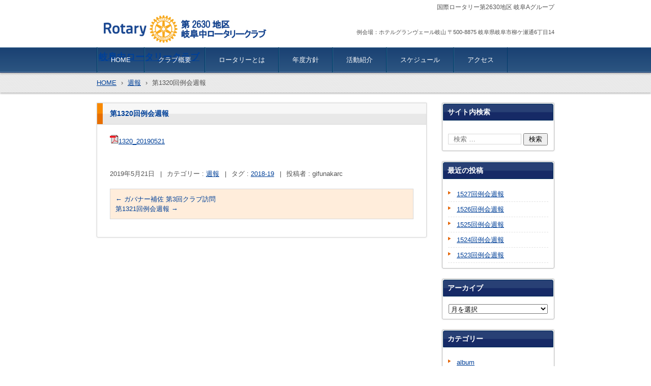

--- FILE ---
content_type: text/html; charset=UTF-8
request_url: https://gifunaka.com/wr/20190521
body_size: 43172
content:
<!DOCTYPE html>
<html lang="ja">
<head>
<meta charset="UTF-8" />
<meta name="viewport" content="width=device-width, initial-scale=1" />
<title>第1320回例会週報 | 岐阜中ロータリークラブ</title>
<link rel="stylesheet" href="https://gifunaka.com/wp-content/themes/hpb19T20180417160158/style.css" type="text/css" />
		<link rel="stylesheet" id="style-hpb18-css" href="https://gifunaka.com/wp-content/themes/hpb19T20180417160158/style-hpb.css" type="text/css" media="all" />
		<link rel="stylesheet" href="https://gifunaka.com/wp-content/themes/hpb19T20180417160158/hpb-carousel3.css" type="text/css" id="hpb-carousel" />
<!--[if lte IE 7]>
<link rel='stylesheet' href="https://gifunaka.com/wp-content/themes/hpb19T20180417160158/style-ie7.css" type='text/css' />
<![endif]-->
<link rel="profile" href="http://gmpg.org/xfn/11" />
<link rel="pingback" href="https://gifunaka.com/xmlrpc.php" />
<link rel=”SHORTCUT ICON” href=”http://gifunaka.com/favicon.ico” />
<!--[if lt IE 9]>
<script src="https://gifunaka.com/wp-content/themes/hpb19T20180417160158/js/html5.js" type="text/javascript"></script>
<![endif]-->

<meta name='robots' content='max-image-preview:large' />
	<style>img:is([sizes="auto" i], [sizes^="auto," i]) { contain-intrinsic-size: 3000px 1500px }</style>
	<link rel="alternate" type="application/rss+xml" title="岐阜中ロータリークラブ &raquo; フィード" href="https://gifunaka.com/feed" />
<link rel="alternate" type="application/rss+xml" title="岐阜中ロータリークラブ &raquo; コメントフィード" href="https://gifunaka.com/comments/feed" />
<script type="text/javascript">
/* <![CDATA[ */
window._wpemojiSettings = {"baseUrl":"https:\/\/s.w.org\/images\/core\/emoji\/16.0.1\/72x72\/","ext":".png","svgUrl":"https:\/\/s.w.org\/images\/core\/emoji\/16.0.1\/svg\/","svgExt":".svg","source":{"concatemoji":"https:\/\/gifunaka.com\/wp-includes\/js\/wp-emoji-release.min.js?ver=6.8.3"}};
/*! This file is auto-generated */
!function(s,n){var o,i,e;function c(e){try{var t={supportTests:e,timestamp:(new Date).valueOf()};sessionStorage.setItem(o,JSON.stringify(t))}catch(e){}}function p(e,t,n){e.clearRect(0,0,e.canvas.width,e.canvas.height),e.fillText(t,0,0);var t=new Uint32Array(e.getImageData(0,0,e.canvas.width,e.canvas.height).data),a=(e.clearRect(0,0,e.canvas.width,e.canvas.height),e.fillText(n,0,0),new Uint32Array(e.getImageData(0,0,e.canvas.width,e.canvas.height).data));return t.every(function(e,t){return e===a[t]})}function u(e,t){e.clearRect(0,0,e.canvas.width,e.canvas.height),e.fillText(t,0,0);for(var n=e.getImageData(16,16,1,1),a=0;a<n.data.length;a++)if(0!==n.data[a])return!1;return!0}function f(e,t,n,a){switch(t){case"flag":return n(e,"\ud83c\udff3\ufe0f\u200d\u26a7\ufe0f","\ud83c\udff3\ufe0f\u200b\u26a7\ufe0f")?!1:!n(e,"\ud83c\udde8\ud83c\uddf6","\ud83c\udde8\u200b\ud83c\uddf6")&&!n(e,"\ud83c\udff4\udb40\udc67\udb40\udc62\udb40\udc65\udb40\udc6e\udb40\udc67\udb40\udc7f","\ud83c\udff4\u200b\udb40\udc67\u200b\udb40\udc62\u200b\udb40\udc65\u200b\udb40\udc6e\u200b\udb40\udc67\u200b\udb40\udc7f");case"emoji":return!a(e,"\ud83e\udedf")}return!1}function g(e,t,n,a){var r="undefined"!=typeof WorkerGlobalScope&&self instanceof WorkerGlobalScope?new OffscreenCanvas(300,150):s.createElement("canvas"),o=r.getContext("2d",{willReadFrequently:!0}),i=(o.textBaseline="top",o.font="600 32px Arial",{});return e.forEach(function(e){i[e]=t(o,e,n,a)}),i}function t(e){var t=s.createElement("script");t.src=e,t.defer=!0,s.head.appendChild(t)}"undefined"!=typeof Promise&&(o="wpEmojiSettingsSupports",i=["flag","emoji"],n.supports={everything:!0,everythingExceptFlag:!0},e=new Promise(function(e){s.addEventListener("DOMContentLoaded",e,{once:!0})}),new Promise(function(t){var n=function(){try{var e=JSON.parse(sessionStorage.getItem(o));if("object"==typeof e&&"number"==typeof e.timestamp&&(new Date).valueOf()<e.timestamp+604800&&"object"==typeof e.supportTests)return e.supportTests}catch(e){}return null}();if(!n){if("undefined"!=typeof Worker&&"undefined"!=typeof OffscreenCanvas&&"undefined"!=typeof URL&&URL.createObjectURL&&"undefined"!=typeof Blob)try{var e="postMessage("+g.toString()+"("+[JSON.stringify(i),f.toString(),p.toString(),u.toString()].join(",")+"));",a=new Blob([e],{type:"text/javascript"}),r=new Worker(URL.createObjectURL(a),{name:"wpTestEmojiSupports"});return void(r.onmessage=function(e){c(n=e.data),r.terminate(),t(n)})}catch(e){}c(n=g(i,f,p,u))}t(n)}).then(function(e){for(var t in e)n.supports[t]=e[t],n.supports.everything=n.supports.everything&&n.supports[t],"flag"!==t&&(n.supports.everythingExceptFlag=n.supports.everythingExceptFlag&&n.supports[t]);n.supports.everythingExceptFlag=n.supports.everythingExceptFlag&&!n.supports.flag,n.DOMReady=!1,n.readyCallback=function(){n.DOMReady=!0}}).then(function(){return e}).then(function(){var e;n.supports.everything||(n.readyCallback(),(e=n.source||{}).concatemoji?t(e.concatemoji):e.wpemoji&&e.twemoji&&(t(e.twemoji),t(e.wpemoji)))}))}((window,document),window._wpemojiSettings);
/* ]]> */
</script>
<style id='wp-emoji-styles-inline-css' type='text/css'>

	img.wp-smiley, img.emoji {
		display: inline !important;
		border: none !important;
		box-shadow: none !important;
		height: 1em !important;
		width: 1em !important;
		margin: 0 0.07em !important;
		vertical-align: -0.1em !important;
		background: none !important;
		padding: 0 !important;
	}
</style>
<link rel='stylesheet' id='wp-block-library-css' href='https://gifunaka.com/wp-includes/css/dist/block-library/style.min.css?ver=6.8.3' type='text/css' media='all' />
<style id='classic-theme-styles-inline-css' type='text/css'>
/*! This file is auto-generated */
.wp-block-button__link{color:#fff;background-color:#32373c;border-radius:9999px;box-shadow:none;text-decoration:none;padding:calc(.667em + 2px) calc(1.333em + 2px);font-size:1.125em}.wp-block-file__button{background:#32373c;color:#fff;text-decoration:none}
</style>
<style id='global-styles-inline-css' type='text/css'>
:root{--wp--preset--aspect-ratio--square: 1;--wp--preset--aspect-ratio--4-3: 4/3;--wp--preset--aspect-ratio--3-4: 3/4;--wp--preset--aspect-ratio--3-2: 3/2;--wp--preset--aspect-ratio--2-3: 2/3;--wp--preset--aspect-ratio--16-9: 16/9;--wp--preset--aspect-ratio--9-16: 9/16;--wp--preset--color--black: #000000;--wp--preset--color--cyan-bluish-gray: #abb8c3;--wp--preset--color--white: #ffffff;--wp--preset--color--pale-pink: #f78da7;--wp--preset--color--vivid-red: #cf2e2e;--wp--preset--color--luminous-vivid-orange: #ff6900;--wp--preset--color--luminous-vivid-amber: #fcb900;--wp--preset--color--light-green-cyan: #7bdcb5;--wp--preset--color--vivid-green-cyan: #00d084;--wp--preset--color--pale-cyan-blue: #8ed1fc;--wp--preset--color--vivid-cyan-blue: #0693e3;--wp--preset--color--vivid-purple: #9b51e0;--wp--preset--gradient--vivid-cyan-blue-to-vivid-purple: linear-gradient(135deg,rgba(6,147,227,1) 0%,rgb(155,81,224) 100%);--wp--preset--gradient--light-green-cyan-to-vivid-green-cyan: linear-gradient(135deg,rgb(122,220,180) 0%,rgb(0,208,130) 100%);--wp--preset--gradient--luminous-vivid-amber-to-luminous-vivid-orange: linear-gradient(135deg,rgba(252,185,0,1) 0%,rgba(255,105,0,1) 100%);--wp--preset--gradient--luminous-vivid-orange-to-vivid-red: linear-gradient(135deg,rgba(255,105,0,1) 0%,rgb(207,46,46) 100%);--wp--preset--gradient--very-light-gray-to-cyan-bluish-gray: linear-gradient(135deg,rgb(238,238,238) 0%,rgb(169,184,195) 100%);--wp--preset--gradient--cool-to-warm-spectrum: linear-gradient(135deg,rgb(74,234,220) 0%,rgb(151,120,209) 20%,rgb(207,42,186) 40%,rgb(238,44,130) 60%,rgb(251,105,98) 80%,rgb(254,248,76) 100%);--wp--preset--gradient--blush-light-purple: linear-gradient(135deg,rgb(255,206,236) 0%,rgb(152,150,240) 100%);--wp--preset--gradient--blush-bordeaux: linear-gradient(135deg,rgb(254,205,165) 0%,rgb(254,45,45) 50%,rgb(107,0,62) 100%);--wp--preset--gradient--luminous-dusk: linear-gradient(135deg,rgb(255,203,112) 0%,rgb(199,81,192) 50%,rgb(65,88,208) 100%);--wp--preset--gradient--pale-ocean: linear-gradient(135deg,rgb(255,245,203) 0%,rgb(182,227,212) 50%,rgb(51,167,181) 100%);--wp--preset--gradient--electric-grass: linear-gradient(135deg,rgb(202,248,128) 0%,rgb(113,206,126) 100%);--wp--preset--gradient--midnight: linear-gradient(135deg,rgb(2,3,129) 0%,rgb(40,116,252) 100%);--wp--preset--font-size--small: 13px;--wp--preset--font-size--medium: 20px;--wp--preset--font-size--large: 36px;--wp--preset--font-size--x-large: 42px;--wp--preset--spacing--20: 0.44rem;--wp--preset--spacing--30: 0.67rem;--wp--preset--spacing--40: 1rem;--wp--preset--spacing--50: 1.5rem;--wp--preset--spacing--60: 2.25rem;--wp--preset--spacing--70: 3.38rem;--wp--preset--spacing--80: 5.06rem;--wp--preset--shadow--natural: 6px 6px 9px rgba(0, 0, 0, 0.2);--wp--preset--shadow--deep: 12px 12px 50px rgba(0, 0, 0, 0.4);--wp--preset--shadow--sharp: 6px 6px 0px rgba(0, 0, 0, 0.2);--wp--preset--shadow--outlined: 6px 6px 0px -3px rgba(255, 255, 255, 1), 6px 6px rgba(0, 0, 0, 1);--wp--preset--shadow--crisp: 6px 6px 0px rgba(0, 0, 0, 1);}:where(.is-layout-flex){gap: 0.5em;}:where(.is-layout-grid){gap: 0.5em;}body .is-layout-flex{display: flex;}.is-layout-flex{flex-wrap: wrap;align-items: center;}.is-layout-flex > :is(*, div){margin: 0;}body .is-layout-grid{display: grid;}.is-layout-grid > :is(*, div){margin: 0;}:where(.wp-block-columns.is-layout-flex){gap: 2em;}:where(.wp-block-columns.is-layout-grid){gap: 2em;}:where(.wp-block-post-template.is-layout-flex){gap: 1.25em;}:where(.wp-block-post-template.is-layout-grid){gap: 1.25em;}.has-black-color{color: var(--wp--preset--color--black) !important;}.has-cyan-bluish-gray-color{color: var(--wp--preset--color--cyan-bluish-gray) !important;}.has-white-color{color: var(--wp--preset--color--white) !important;}.has-pale-pink-color{color: var(--wp--preset--color--pale-pink) !important;}.has-vivid-red-color{color: var(--wp--preset--color--vivid-red) !important;}.has-luminous-vivid-orange-color{color: var(--wp--preset--color--luminous-vivid-orange) !important;}.has-luminous-vivid-amber-color{color: var(--wp--preset--color--luminous-vivid-amber) !important;}.has-light-green-cyan-color{color: var(--wp--preset--color--light-green-cyan) !important;}.has-vivid-green-cyan-color{color: var(--wp--preset--color--vivid-green-cyan) !important;}.has-pale-cyan-blue-color{color: var(--wp--preset--color--pale-cyan-blue) !important;}.has-vivid-cyan-blue-color{color: var(--wp--preset--color--vivid-cyan-blue) !important;}.has-vivid-purple-color{color: var(--wp--preset--color--vivid-purple) !important;}.has-black-background-color{background-color: var(--wp--preset--color--black) !important;}.has-cyan-bluish-gray-background-color{background-color: var(--wp--preset--color--cyan-bluish-gray) !important;}.has-white-background-color{background-color: var(--wp--preset--color--white) !important;}.has-pale-pink-background-color{background-color: var(--wp--preset--color--pale-pink) !important;}.has-vivid-red-background-color{background-color: var(--wp--preset--color--vivid-red) !important;}.has-luminous-vivid-orange-background-color{background-color: var(--wp--preset--color--luminous-vivid-orange) !important;}.has-luminous-vivid-amber-background-color{background-color: var(--wp--preset--color--luminous-vivid-amber) !important;}.has-light-green-cyan-background-color{background-color: var(--wp--preset--color--light-green-cyan) !important;}.has-vivid-green-cyan-background-color{background-color: var(--wp--preset--color--vivid-green-cyan) !important;}.has-pale-cyan-blue-background-color{background-color: var(--wp--preset--color--pale-cyan-blue) !important;}.has-vivid-cyan-blue-background-color{background-color: var(--wp--preset--color--vivid-cyan-blue) !important;}.has-vivid-purple-background-color{background-color: var(--wp--preset--color--vivid-purple) !important;}.has-black-border-color{border-color: var(--wp--preset--color--black) !important;}.has-cyan-bluish-gray-border-color{border-color: var(--wp--preset--color--cyan-bluish-gray) !important;}.has-white-border-color{border-color: var(--wp--preset--color--white) !important;}.has-pale-pink-border-color{border-color: var(--wp--preset--color--pale-pink) !important;}.has-vivid-red-border-color{border-color: var(--wp--preset--color--vivid-red) !important;}.has-luminous-vivid-orange-border-color{border-color: var(--wp--preset--color--luminous-vivid-orange) !important;}.has-luminous-vivid-amber-border-color{border-color: var(--wp--preset--color--luminous-vivid-amber) !important;}.has-light-green-cyan-border-color{border-color: var(--wp--preset--color--light-green-cyan) !important;}.has-vivid-green-cyan-border-color{border-color: var(--wp--preset--color--vivid-green-cyan) !important;}.has-pale-cyan-blue-border-color{border-color: var(--wp--preset--color--pale-cyan-blue) !important;}.has-vivid-cyan-blue-border-color{border-color: var(--wp--preset--color--vivid-cyan-blue) !important;}.has-vivid-purple-border-color{border-color: var(--wp--preset--color--vivid-purple) !important;}.has-vivid-cyan-blue-to-vivid-purple-gradient-background{background: var(--wp--preset--gradient--vivid-cyan-blue-to-vivid-purple) !important;}.has-light-green-cyan-to-vivid-green-cyan-gradient-background{background: var(--wp--preset--gradient--light-green-cyan-to-vivid-green-cyan) !important;}.has-luminous-vivid-amber-to-luminous-vivid-orange-gradient-background{background: var(--wp--preset--gradient--luminous-vivid-amber-to-luminous-vivid-orange) !important;}.has-luminous-vivid-orange-to-vivid-red-gradient-background{background: var(--wp--preset--gradient--luminous-vivid-orange-to-vivid-red) !important;}.has-very-light-gray-to-cyan-bluish-gray-gradient-background{background: var(--wp--preset--gradient--very-light-gray-to-cyan-bluish-gray) !important;}.has-cool-to-warm-spectrum-gradient-background{background: var(--wp--preset--gradient--cool-to-warm-spectrum) !important;}.has-blush-light-purple-gradient-background{background: var(--wp--preset--gradient--blush-light-purple) !important;}.has-blush-bordeaux-gradient-background{background: var(--wp--preset--gradient--blush-bordeaux) !important;}.has-luminous-dusk-gradient-background{background: var(--wp--preset--gradient--luminous-dusk) !important;}.has-pale-ocean-gradient-background{background: var(--wp--preset--gradient--pale-ocean) !important;}.has-electric-grass-gradient-background{background: var(--wp--preset--gradient--electric-grass) !important;}.has-midnight-gradient-background{background: var(--wp--preset--gradient--midnight) !important;}.has-small-font-size{font-size: var(--wp--preset--font-size--small) !important;}.has-medium-font-size{font-size: var(--wp--preset--font-size--medium) !important;}.has-large-font-size{font-size: var(--wp--preset--font-size--large) !important;}.has-x-large-font-size{font-size: var(--wp--preset--font-size--x-large) !important;}
:where(.wp-block-post-template.is-layout-flex){gap: 1.25em;}:where(.wp-block-post-template.is-layout-grid){gap: 1.25em;}
:where(.wp-block-columns.is-layout-flex){gap: 2em;}:where(.wp-block-columns.is-layout-grid){gap: 2em;}
:root :where(.wp-block-pullquote){font-size: 1.5em;line-height: 1.6;}
</style>
<script type="text/javascript" src="https://gifunaka.com/wp-includes/js/jquery/jquery.min.js?ver=3.7.1" id="jquery-core-js"></script>
<script type="text/javascript" src="https://gifunaka.com/wp-includes/js/jquery/jquery-migrate.min.js?ver=3.4.1" id="jquery-migrate-js"></script>
<link rel="https://api.w.org/" href="https://gifunaka.com/wp-json/" /><link rel="alternate" title="JSON" type="application/json" href="https://gifunaka.com/wp-json/wp/v2/posts/1888" /><link rel="EditURI" type="application/rsd+xml" title="RSD" href="https://gifunaka.com/xmlrpc.php?rsd" />
<link rel="canonical" href="https://gifunaka.com/wr/20190521" />
<link rel='shortlink' href='https://gifunaka.com/?p=1888' />
<link rel="alternate" title="oEmbed (JSON)" type="application/json+oembed" href="https://gifunaka.com/wp-json/oembed/1.0/embed?url=https%3A%2F%2Fgifunaka.com%2Fwr%2F20190521" />
<link rel="alternate" title="oEmbed (XML)" type="text/xml+oembed" href="https://gifunaka.com/wp-json/oembed/1.0/embed?url=https%3A%2F%2Fgifunaka.com%2Fwr%2F20190521&#038;format=xml" />
<script type="text/javascript"><!--
jQuery(document).ready(function(){
if (jQuery("[name='hpb_plugin_form']").find("[required]")[0]) {
required_param = "";
jQuery("[name='hpb_plugin_form']").find("[required]").each(function(){
	if(required_param != ""){
		required_param += ","; 
	}
	required_param += jQuery(this).attr("name");
});
inputHidden = jQuery("<input>").attr("type", "hidden").attr("name", "hpb_required").attr("value", required_param);
jQuery("[name='hpb_plugin_form']").append(inputHidden);
}});
--></script>
		<script type="text/javascript" src="https://gifunaka.com/wp-content/themes/hpb19T20180417160158/jquery.bxslider.js">hpb-carousel-bxslider-js</script>
		<script><!--
jQuery(function(){jQuery( '#hpb-carousel-list1' ).bxSlider({ controls: true, captions: true, auto: true, pager: false, ticker: false, maxSlides: 1, moveSlides: 1, slideWidth: 900, slideMargin: 10, speed: 2000, pause: 6000 });});
--><!--hpb-carousel1--></script>
</head>

<body id="hpb-wp-19-31-09" class="wp-singular post-template-default single single-post postid-1888 single-format-standard wp-theme-hpb19T20180417160158">
<div id="page" class="hfeed site">
		<header id="masthead" class="site-header" role="banner">
		<div id="masthead-inner">
			<div class="site-branding">
				<h1 class="site-title"><a href="https://gifunaka.com/" title="岐阜中ロータリークラブ" id="hpb-site-title" rel="home">岐阜中ロータリークラブ</a></h1>
				<h2 id="hpb-site-desc" class="site-description">国際ロータリー第2630地区 岐阜Aグループ</h2>
			</div>

			<div id="hpb-header-extra1">
      <p class="address">例会場：ホテルグランヴェール岐山 〒500-8875 岐阜県岐阜市柳ケ瀬通6丁目14</p>
    </div>
			
			<nav id="site-navigation" class="navigation-main" role="navigation">
				<h1 class="menu-toggle">メニュー</h1>
				<div class="screen-reader-text skip-link"><a href="#content" title="コンテンツへスキップ">コンテンツへスキップ</a></div>
				<ul id="menu-mainnav" class="menu"><li id="menu-item-61" class="menu-item menu-item-type-post_type menu-item-object-page menu-item-home menu-item-61"><a href="https://gifunaka.com/">HOME</a></li>
<li id="menu-item-62" class="menu-item menu-item-type-post_type menu-item-object-page menu-item-62"><a href="https://gifunaka.com/club">クラブ概要</a></li>
<li id="menu-item-64" class="menu-item menu-item-type-post_type menu-item-object-page menu-item-64"><a href="https://gifunaka.com/rotary">ロータリーとは</a></li>
<li id="menu-item-63" class="menu-item menu-item-type-post_type menu-item-object-page menu-item-63"><a href="https://gifunaka.com/annual">年度方針</a></li>
<li id="menu-item-65" class="menu-item menu-item-type-post_type menu-item-object-page menu-item-65"><a href="https://gifunaka.com/activity">活動紹介</a></li>
<li id="menu-item-66" class="menu-item menu-item-type-post_type menu-item-object-page menu-item-66"><a href="https://gifunaka.com/schedule">スケジュール</a></li>
<li id="menu-item-67" class="menu-item menu-item-type-post_type menu-item-object-page menu-item-67"><a href="https://gifunaka.com/access">アクセス</a></li>
</ul>			</nav><!-- #site-navigation -->

					</div><!-- #masthead-inner -->

		
<!-- breadcrumb list -->
<div id="breadcrumb-list">
	<div itemscope itemtype="http://data-vocabulary.org/Breadcrumb">
		<a href="https://gifunaka.com" itemprop="url"><span itemprop="title">HOME</span></a>
	</div>
	<div>&rsaquo;</div>

										<div itemscope itemtype="http://data-vocabulary.org/Breadcrumb">
					<a href="https://gifunaka.com/category/wr" itemprop="url"><span itemprop="title">週報</span></a>
				</div>
				<div>&rsaquo;</div>
						<div>第1320回例会週報</div>
			</div>
<!-- breadcrumb list end -->	</header><!-- #masthead -->

	<div id="main" class="site-main">

	<div id="primary" class="content-area">
		<div id="content" class="site-content" role="main">

		
			
<article id="post-1888" class="post-1888 post type-post status-publish format-standard hentry category-wr tag-2018-19">
	<header class="entry-header">
		<h1 class="entry-title">第1320回例会週報</h1>
	</header><!-- .entry-header -->

	<div class="entry-content">
		<p><img decoding="async" class="wp-image-294 size-full alignnone" src="https://gifunaka.com/wp-content/uploads/2018/05/pdficon_17.gif" alt="PDF" width="17" height="17"><a href="https://gifunaka.com/wp-content/uploads/2019/05/1320_20190521.pdf" target="_blank" rel="noopener">1320_20190521</a></p>
			</div><!-- .entry-content -->

	<footer class="entry-meta">
			<span class="date">2019年5月21日</span>

	
						<span class="sep"> | </span>
		<span class="cat-links">
			カテゴリー : <a href="https://gifunaka.com/category/wr" rel="category tag">週報</a>		</span>
		
				<span class="sep"> | </span>
		<span class="tags-links">
			タグ : <a href="https://gifunaka.com/tag/2018-19" rel="tag">2018-19</a>		</span>
		
		<span class="sep"> | </span>
		<span class="by-author">
			投稿者 : gifunakarc		</span>
	

		
			</footer><!-- .entry-meta -->
</article><!-- #post-## -->

				<nav role="navigation" id="nav-below" class="navigation-post">
		<h1 class="screen-reader-text">投稿ナビゲーション</h1>

	
		<div class="nav-previous"><a href="https://gifunaka.com/tw/20190514t" rel="prev"><span class="meta-nav">&larr;</span> ガバナー補佐 第3回クラブ訪問</a></div>		<div class="nav-next"><a href="https://gifunaka.com/wr/20190528" rel="next">第1321回例会週報 <span class="meta-nav">&rarr;</span></a></div>
	
	</nav><!-- #nav-below -->
	
			
		
		</div><!-- #content -->
	</div><!-- #primary -->

	<div id="sidebar-1">
		<div id="hpb-sidebar-extra"></div>
		<div id="secondary" class="widget-area" role="complementary">
						<aside id="search-2" class="widget widget_search"><h1 class="widget-title">サイト内検索</h1>	<form method="get" id="searchform" class="searchform" action="https://gifunaka.com/" role="search">
		<label for="s" class="screen-reader-text">検索</label>
		<input type="search" class="field" name="s" value="" id="s" placeholder="検索 &hellip;" />
		<input type="submit" class="submit" id="searchsubmit" value="検索" />
	</form>
</aside>
		<aside id="recent-posts-2" class="widget widget_recent_entries">
		<h1 class="widget-title">最近の投稿</h1>
		<ul>
											<li>
					<a href="https://gifunaka.com/wr/20260120_1527">1527回例会週報</a>
									</li>
											<li>
					<a href="https://gifunaka.com/wr/20260113_1526">1526回例会週報</a>
									</li>
											<li>
					<a href="https://gifunaka.com/wr/20251221_1525">1525回例会週報</a>
									</li>
											<li>
					<a href="https://gifunaka.com/wr/20251209_1524">1524回例会週報</a>
									</li>
											<li>
					<a href="https://gifunaka.com/wr/20251201_1523">1523回例会週報</a>
									</li>
					</ul>

		</aside><aside id="archives-2" class="widget widget_archive"><h1 class="widget-title">アーカイブ</h1>		<label class="screen-reader-text" for="archives-dropdown-2">アーカイブ</label>
		<select id="archives-dropdown-2" name="archive-dropdown">
			
			<option value="">月を選択</option>
				<option value='https://gifunaka.com/2026/01'> 2026年1月 </option>
	<option value='https://gifunaka.com/2025/12'> 2025年12月 </option>
	<option value='https://gifunaka.com/2025/11'> 2025年11月 </option>
	<option value='https://gifunaka.com/2025/10'> 2025年10月 </option>
	<option value='https://gifunaka.com/2025/09'> 2025年9月 </option>
	<option value='https://gifunaka.com/2025/08'> 2025年8月 </option>
	<option value='https://gifunaka.com/2025/07'> 2025年7月 </option>
	<option value='https://gifunaka.com/2025/06'> 2025年6月 </option>
	<option value='https://gifunaka.com/2025/05'> 2025年5月 </option>
	<option value='https://gifunaka.com/2025/04'> 2025年4月 </option>
	<option value='https://gifunaka.com/2025/03'> 2025年3月 </option>
	<option value='https://gifunaka.com/2025/02'> 2025年2月 </option>
	<option value='https://gifunaka.com/2025/01'> 2025年1月 </option>
	<option value='https://gifunaka.com/2024/12'> 2024年12月 </option>
	<option value='https://gifunaka.com/2024/11'> 2024年11月 </option>
	<option value='https://gifunaka.com/2024/10'> 2024年10月 </option>
	<option value='https://gifunaka.com/2024/09'> 2024年9月 </option>
	<option value='https://gifunaka.com/2024/08'> 2024年8月 </option>
	<option value='https://gifunaka.com/2024/07'> 2024年7月 </option>
	<option value='https://gifunaka.com/2024/06'> 2024年6月 </option>
	<option value='https://gifunaka.com/2024/05'> 2024年5月 </option>
	<option value='https://gifunaka.com/2024/04'> 2024年4月 </option>
	<option value='https://gifunaka.com/2024/03'> 2024年3月 </option>
	<option value='https://gifunaka.com/2024/02'> 2024年2月 </option>
	<option value='https://gifunaka.com/2024/01'> 2024年1月 </option>
	<option value='https://gifunaka.com/2023/12'> 2023年12月 </option>
	<option value='https://gifunaka.com/2023/11'> 2023年11月 </option>
	<option value='https://gifunaka.com/2023/10'> 2023年10月 </option>
	<option value='https://gifunaka.com/2023/09'> 2023年9月 </option>
	<option value='https://gifunaka.com/2023/08'> 2023年8月 </option>
	<option value='https://gifunaka.com/2023/07'> 2023年7月 </option>
	<option value='https://gifunaka.com/2023/06'> 2023年6月 </option>
	<option value='https://gifunaka.com/2023/05'> 2023年5月 </option>
	<option value='https://gifunaka.com/2023/04'> 2023年4月 </option>
	<option value='https://gifunaka.com/2023/03'> 2023年3月 </option>
	<option value='https://gifunaka.com/2023/02'> 2023年2月 </option>
	<option value='https://gifunaka.com/2023/01'> 2023年1月 </option>
	<option value='https://gifunaka.com/2022/12'> 2022年12月 </option>
	<option value='https://gifunaka.com/2022/11'> 2022年11月 </option>
	<option value='https://gifunaka.com/2022/10'> 2022年10月 </option>
	<option value='https://gifunaka.com/2022/09'> 2022年9月 </option>
	<option value='https://gifunaka.com/2022/08'> 2022年8月 </option>
	<option value='https://gifunaka.com/2022/07'> 2022年7月 </option>
	<option value='https://gifunaka.com/2022/06'> 2022年6月 </option>
	<option value='https://gifunaka.com/2022/05'> 2022年5月 </option>
	<option value='https://gifunaka.com/2022/04'> 2022年4月 </option>
	<option value='https://gifunaka.com/2022/03'> 2022年3月 </option>
	<option value='https://gifunaka.com/2022/01'> 2022年1月 </option>
	<option value='https://gifunaka.com/2021/12'> 2021年12月 </option>
	<option value='https://gifunaka.com/2021/11'> 2021年11月 </option>
	<option value='https://gifunaka.com/2021/10'> 2021年10月 </option>
	<option value='https://gifunaka.com/2021/08'> 2021年8月 </option>
	<option value='https://gifunaka.com/2021/07'> 2021年7月 </option>
	<option value='https://gifunaka.com/2021/06'> 2021年6月 </option>
	<option value='https://gifunaka.com/2021/05'> 2021年5月 </option>
	<option value='https://gifunaka.com/2021/04'> 2021年4月 </option>
	<option value='https://gifunaka.com/2021/03'> 2021年3月 </option>
	<option value='https://gifunaka.com/2021/01'> 2021年1月 </option>
	<option value='https://gifunaka.com/2020/12'> 2020年12月 </option>
	<option value='https://gifunaka.com/2020/11'> 2020年11月 </option>
	<option value='https://gifunaka.com/2020/10'> 2020年10月 </option>
	<option value='https://gifunaka.com/2020/09'> 2020年9月 </option>
	<option value='https://gifunaka.com/2020/08'> 2020年8月 </option>
	<option value='https://gifunaka.com/2020/07'> 2020年7月 </option>
	<option value='https://gifunaka.com/2020/06'> 2020年6月 </option>
	<option value='https://gifunaka.com/2020/03'> 2020年3月 </option>
	<option value='https://gifunaka.com/2020/02'> 2020年2月 </option>
	<option value='https://gifunaka.com/2020/01'> 2020年1月 </option>
	<option value='https://gifunaka.com/2019/12'> 2019年12月 </option>
	<option value='https://gifunaka.com/2019/11'> 2019年11月 </option>
	<option value='https://gifunaka.com/2019/10'> 2019年10月 </option>
	<option value='https://gifunaka.com/2019/09'> 2019年9月 </option>
	<option value='https://gifunaka.com/2019/08'> 2019年8月 </option>
	<option value='https://gifunaka.com/2019/07'> 2019年7月 </option>
	<option value='https://gifunaka.com/2019/06'> 2019年6月 </option>
	<option value='https://gifunaka.com/2019/05'> 2019年5月 </option>
	<option value='https://gifunaka.com/2019/04'> 2019年4月 </option>
	<option value='https://gifunaka.com/2019/03'> 2019年3月 </option>
	<option value='https://gifunaka.com/2019/02'> 2019年2月 </option>
	<option value='https://gifunaka.com/2019/01'> 2019年1月 </option>
	<option value='https://gifunaka.com/2018/12'> 2018年12月 </option>
	<option value='https://gifunaka.com/2018/11'> 2018年11月 </option>
	<option value='https://gifunaka.com/2018/10'> 2018年10月 </option>
	<option value='https://gifunaka.com/2018/09'> 2018年9月 </option>
	<option value='https://gifunaka.com/2018/08'> 2018年8月 </option>
	<option value='https://gifunaka.com/2018/07'> 2018年7月 </option>
	<option value='https://gifunaka.com/2018/06'> 2018年6月 </option>
	<option value='https://gifunaka.com/2018/05'> 2018年5月 </option>
	<option value='https://gifunaka.com/2018/04'> 2018年4月 </option>
	<option value='https://gifunaka.com/2018/03'> 2018年3月 </option>
	<option value='https://gifunaka.com/2017/06'> 2017年6月 </option>
	<option value='https://gifunaka.com/2016/06'> 2016年6月 </option>
	<option value='https://gifunaka.com/2015/12'> 2015年12月 </option>
	<option value='https://gifunaka.com/2015/06'> 2015年6月 </option>
	<option value='https://gifunaka.com/2014/06'> 2014年6月 </option>
	<option value='https://gifunaka.com/2013/06'> 2013年6月 </option>
	<option value='https://gifunaka.com/2012/06'> 2012年6月 </option>
	<option value='https://gifunaka.com/2011/06'> 2011年6月 </option>
	<option value='https://gifunaka.com/2010/06'> 2010年6月 </option>
	<option value='https://gifunaka.com/2009/06'> 2009年6月 </option>
	<option value='https://gifunaka.com/2008/06'> 2008年6月 </option>
	<option value='https://gifunaka.com/2007/06'> 2007年6月 </option>
	<option value='https://gifunaka.com/2006/06'> 2006年6月 </option>
	<option value='https://gifunaka.com/2005/12'> 2005年12月 </option>
	<option value='https://gifunaka.com/2005/06'> 2005年6月 </option>
	<option value='https://gifunaka.com/2004/06'> 2004年6月 </option>
	<option value='https://gifunaka.com/2003/06'> 2003年6月 </option>
	<option value='https://gifunaka.com/2000/12'> 2000年12月 </option>
	<option value='https://gifunaka.com/2000/06'> 2000年6月 </option>
	<option value='https://gifunaka.com/1995/06'> 1995年6月 </option>
	<option value='https://gifunaka.com/1994/06'> 1994年6月 </option>
	<option value='https://gifunaka.com/1993/06'> 1993年6月 </option>
	<option value='https://gifunaka.com/1992/06'> 1992年6月 </option>
	<option value='https://gifunaka.com/1990/12'> 1990年12月 </option>

		</select>

			<script type="text/javascript">
/* <![CDATA[ */

(function() {
	var dropdown = document.getElementById( "archives-dropdown-2" );
	function onSelectChange() {
		if ( dropdown.options[ dropdown.selectedIndex ].value !== '' ) {
			document.location.href = this.options[ this.selectedIndex ].value;
		}
	}
	dropdown.onchange = onSelectChange;
})();

/* ]]> */
</script>
</aside><aside id="categories-2" class="widget widget_categories"><h1 class="widget-title">カテゴリー</h1>
			<ul>
					<li class="cat-item cat-item-7"><a href="https://gifunaka.com/category/ph">album</a>
</li>
	<li class="cat-item cat-item-6"><a href="https://gifunaka.com/category/tw">卓話</a>
</li>
	<li class="cat-item cat-item-63"><a href="https://gifunaka.com/category/kokusaihoshi">国際奉仕</a>
</li>
	<li class="cat-item cat-item-54"><a href="https://gifunaka.com/category/prg">年間プログラム</a>
</li>
	<li class="cat-item cat-item-68"><a href="https://gifunaka.com/category/ri2630">第2630地区</a>
</li>
	<li class="cat-item cat-item-5"><a href="https://gifunaka.com/category/wr">週報</a>
</li>
			</ul>

			</aside><aside id="tag_cloud-3" class="widget widget_tag_cloud"><h1 class="widget-title">タグ</h1><div class="tagcloud"><a href="https://gifunaka.com/tag/1990-91" class="tag-cloud-link tag-link-17 tag-link-position-1" style="font-size: 8pt;" aria-label="1990-91 (1個の項目)">1990-91</a>
<a href="https://gifunaka.com/tag/1991-92" class="tag-cloud-link tag-link-18 tag-link-position-2" style="font-size: 8pt;" aria-label="1991-92 (1個の項目)">1991-92</a>
<a href="https://gifunaka.com/tag/1992-93" class="tag-cloud-link tag-link-19 tag-link-position-3" style="font-size: 8pt;" aria-label="1992-93 (1個の項目)">1992-93</a>
<a href="https://gifunaka.com/tag/1993-94" class="tag-cloud-link tag-link-27 tag-link-position-4" style="font-size: 8pt;" aria-label="1993-94 (1個の項目)">1993-94</a>
<a href="https://gifunaka.com/tag/1994-95" class="tag-cloud-link tag-link-28 tag-link-position-5" style="font-size: 8pt;" aria-label="1994-95 (1個の項目)">1994-95</a>
<a href="https://gifunaka.com/tag/1998-99" class="tag-cloud-link tag-link-20 tag-link-position-6" style="font-size: 8pt;" aria-label="1998-99 (1個の項目)">1998-99</a>
<a href="https://gifunaka.com/tag/1999-00" class="tag-cloud-link tag-link-21 tag-link-position-7" style="font-size: 8pt;" aria-label="1999-00 (1個の項目)">1999-00</a>
<a href="https://gifunaka.com/tag/2000-01" class="tag-cloud-link tag-link-22 tag-link-position-8" style="font-size: 9.6470588235294pt;" aria-label="2000-01 (2個の項目)">2000-01</a>
<a href="https://gifunaka.com/tag/2002-03" class="tag-cloud-link tag-link-24 tag-link-position-9" style="font-size: 8pt;" aria-label="2002-03 (1個の項目)">2002-03</a>
<a href="https://gifunaka.com/tag/2003-04" class="tag-cloud-link tag-link-25 tag-link-position-10" style="font-size: 8pt;" aria-label="2003-04 (1個の項目)">2003-04</a>
<a href="https://gifunaka.com/tag/2004-05" class="tag-cloud-link tag-link-26 tag-link-position-11" style="font-size: 8pt;" aria-label="2004-05 (1個の項目)">2004-05</a>
<a href="https://gifunaka.com/tag/2005-06" class="tag-cloud-link tag-link-29 tag-link-position-12" style="font-size: 9.6470588235294pt;" aria-label="2005-06 (2個の項目)">2005-06</a>
<a href="https://gifunaka.com/tag/2006-07" class="tag-cloud-link tag-link-30 tag-link-position-13" style="font-size: 8pt;" aria-label="2006-07 (1個の項目)">2006-07</a>
<a href="https://gifunaka.com/tag/2007-08" class="tag-cloud-link tag-link-31 tag-link-position-14" style="font-size: 8pt;" aria-label="2007-08 (1個の項目)">2007-08</a>
<a href="https://gifunaka.com/tag/2008-09" class="tag-cloud-link tag-link-32 tag-link-position-15" style="font-size: 8pt;" aria-label="2008-09 (1個の項目)">2008-09</a>
<a href="https://gifunaka.com/tag/2009-10" class="tag-cloud-link tag-link-33 tag-link-position-16" style="font-size: 8pt;" aria-label="2009-10 (1個の項目)">2009-10</a>
<a href="https://gifunaka.com/tag/2010-11" class="tag-cloud-link tag-link-34 tag-link-position-17" style="font-size: 8pt;" aria-label="2010-11 (1個の項目)">2010-11</a>
<a href="https://gifunaka.com/tag/2011-12" class="tag-cloud-link tag-link-35 tag-link-position-18" style="font-size: 8pt;" aria-label="2011-12 (1個の項目)">2011-12</a>
<a href="https://gifunaka.com/tag/2012-13" class="tag-cloud-link tag-link-36 tag-link-position-19" style="font-size: 8pt;" aria-label="2012-13 (1個の項目)">2012-13</a>
<a href="https://gifunaka.com/tag/2013-14" class="tag-cloud-link tag-link-37 tag-link-position-20" style="font-size: 8pt;" aria-label="2013-14 (1個の項目)">2013-14</a>
<a href="https://gifunaka.com/tag/2014-15" class="tag-cloud-link tag-link-38 tag-link-position-21" style="font-size: 8pt;" aria-label="2014-15 (1個の項目)">2014-15</a>
<a href="https://gifunaka.com/tag/2015-16" class="tag-cloud-link tag-link-23 tag-link-position-22" style="font-size: 9.6470588235294pt;" aria-label="2015-16 (2個の項目)">2015-16</a>
<a href="https://gifunaka.com/tag/2016-17" class="tag-cloud-link tag-link-39 tag-link-position-23" style="font-size: 8pt;" aria-label="2016-17 (1個の項目)">2016-17</a>
<a href="https://gifunaka.com/tag/2017-18" class="tag-cloud-link tag-link-16 tag-link-position-24" style="font-size: 14.40522875817pt;" aria-label="2017-18 (9個の項目)">2017-18</a>
<a href="https://gifunaka.com/tag/2018-19" class="tag-cloud-link tag-link-4 tag-link-position-25" style="font-size: 22pt;" aria-label="2018-19 (66個の項目)">2018-19</a>
<a href="https://gifunaka.com/tag/2019-20" class="tag-cloud-link tag-link-50 tag-link-position-26" style="font-size: 20.261437908497pt;" aria-label="2019-20 (43個の項目)">2019-20</a>
<a href="https://gifunaka.com/tag/2020-21" class="tag-cloud-link tag-link-55 tag-link-position-27" style="font-size: 19.712418300654pt;" aria-label="2020-21 (37個の項目)">2020-21</a>
<a href="https://gifunaka.com/tag/2021-22" class="tag-cloud-link tag-link-58 tag-link-position-28" style="font-size: 19.895424836601pt;" aria-label="2021-22 (39個の項目)">2021-22</a>
<a href="https://gifunaka.com/tag/2021-23" class="tag-cloud-link tag-link-64 tag-link-position-29" style="font-size: 8pt;" aria-label="2021-23 (1個の項目)">2021-23</a>
<a href="https://gifunaka.com/tag/2022-23" class="tag-cloud-link tag-link-67 tag-link-position-30" style="font-size: 20.993464052288pt;" aria-label="2022-23 (51個の項目)">2022-23</a>
<a href="https://gifunaka.com/tag/2023-24" class="tag-cloud-link tag-link-69 tag-link-position-31" style="font-size: 8pt;" aria-label="2023-24 (1個の項目)">2023-24</a>
<a href="https://gifunaka.com/tag/rid2630" class="tag-cloud-link tag-link-42 tag-link-position-32" style="font-size: 9.6470588235294pt;" aria-label="2630地区 (2個の項目)">2630地区</a>
<a href="https://gifunaka.com/tag/ag" class="tag-cloud-link tag-link-46 tag-link-position-33" style="font-size: 10.745098039216pt;" aria-label="ガバナー補佐 (3個の項目)">ガバナー補佐</a>
<a href="https://gifunaka.com/tag/rotary_foundation" class="tag-cloud-link tag-link-45 tag-link-position-34" style="font-size: 8pt;" aria-label="ロータリー財団 (1個の項目)">ロータリー財団</a>
<a href="https://gifunaka.com/tag/international_service" class="tag-cloud-link tag-link-43 tag-link-position-35" style="font-size: 10.745098039216pt;" aria-label="国際奉仕 (3個の項目)">国際奉仕</a>
<a href="https://gifunaka.com/tag/vocational_service" class="tag-cloud-link tag-link-41 tag-link-position-36" style="font-size: 9.6470588235294pt;" aria-label="職業奉仕 (2個の項目)">職業奉仕</a>
<a href="https://gifunaka.com/tag/fellowship" class="tag-cloud-link tag-link-44 tag-link-position-37" style="font-size: 8pt;" aria-label="親睦 (1個の項目)">親睦</a>
<a href="https://gifunaka.com/tag/youth_service" class="tag-cloud-link tag-link-40 tag-link-position-38" style="font-size: 10.745098039216pt;" aria-label="青少年奉仕 (3個の項目)">青少年奉仕</a></div>
</aside><aside id="custom_html-2" class="widget_text widget widget_custom_html"><h1 class="widget-title">例会予定</h1><div class="textwidget custom-html-widget"><iframe src="https://calendar.google.com/calendar/embed?showTitle=0&amp;showDate=0&amp;showPrint=0&amp;showCalendars=0&amp;showTz=0&amp;mode=AGENDA&amp;height=280&amp;wkst=1&amp;bgcolor=%23FFFFFF&amp;src=gifunakarc%40gmail.com&amp;color=%23023fe5&amp;ctz=Asia%2FTokyo" style="border-width:0" width="200" height="280" frameborder="0" scrolling="no"></iframe></div></aside><aside id="text-3" class="widget widget_text"><h1 class="widget-title">リンク</h1>			<div class="textwidget"><p><a href="http://www.rotary-bunko.gr.jp" target="_blank" rel="noopener"><img loading="lazy" decoding="async" src="https://gifunaka.com/wp-content/uploads/2021/07/bn_bunko_200x40.jpg" width="200" height="40" border="0" /></a></p>
<p><a href="https://www.facebook.com/%E5%B2%90%E9%98%9C%E4%B8%AD%E3%83%AD%E3%83%BC%E3%82%BF%E3%83%AA%E3%83%BC%E3%82%AF%E3%83%A9%E3%83%96-372529406544359/" target="_blank" rel="noopener"><img loading="lazy" decoding="async" src="https://gifunaka.com/wp-content/uploads/2022/07/logo_f_40x40.gif" alt="Facebook" width="40" height="40" /><br />
<a href="https://www.instagram.com/gifunakarc/" rel="noopener" target="_blank"><img loading="lazy" decoding="async" src="https://gifunaka.com/wp-content/uploads/2022/07/logo_ig_40x40.gif" alt="Instagram" width="40" height="40" /></a></p>
</div>
		</aside>
			
		</div><!-- #secondary -->
	</div><!-- #sidebar-1 -->
	</div><!-- #main -->

	<footer id="colophon" class="site-footer" role="contentinfo">
		<nav id="site-sub-navigation" class="navigation-main" role="navigation">
			<h1 class="menu-toggle">サブメニュー</h1>
			<ul id="menu-subnav" class="menu"><li id="menu-item-68" class="menu-item menu-item-type-post_type menu-item-object-page menu-item-68"><a href="https://gifunaka.com/weeklyreport">週報</a></li>
<li id="menu-item-69" class="menu-item menu-item-type-post_type menu-item-object-page menu-item-69"><a href="https://gifunaka.com/takuwa">卓話</a></li>
<li id="menu-item-70" class="menu-item menu-item-type-post_type menu-item-object-page menu-item-70"><a href="https://gifunaka.com/album">アルバム</a></li>
<li id="menu-item-71" class="menu-item menu-item-type-post_type menu-item-object-page menu-item-71"><a href="https://gifunaka.com/member">会員リスト</a></li>
<li id="menu-item-1640" class="menu-item menu-item-type-post_type menu-item-object-page menu-item-1640"><a href="https://gifunaka.com/gifu_ab">岐阜ABグループ（岐阜市内RC）</a></li>
</ul>		</nav><!-- #site-navigation -->
				<div id="hpb-footer-main">
    <p><small class="hpb-copyright">&#169;Copyright GIFUNAKA ROTARYCLUB, All rights reserved.</small></p>
  </div>
		<div class="site-info">
					</div><!-- .site-info -->
	</footer><!-- #colophon -->
</div><!-- #page -->

<script type="speculationrules">
{"prefetch":[{"source":"document","where":{"and":[{"href_matches":"\/*"},{"not":{"href_matches":["\/wp-*.php","\/wp-admin\/*","\/wp-content\/uploads\/*","\/wp-content\/*","\/wp-content\/plugins\/*","\/wp-content\/themes\/hpb19T20180417160158\/*","\/*\\?(.+)"]}},{"not":{"selector_matches":"a[rel~=\"nofollow\"]"}},{"not":{"selector_matches":".no-prefetch, .no-prefetch a"}}]},"eagerness":"conservative"}]}
</script>
<script type="text/javascript" src="https://gifunaka.com/wp-content/themes/hpb19T20180417160158/js/navigation.js?ver=20120206" id="_hpb-navigation-js"></script>
<script type="text/javascript" src="https://gifunaka.com/wp-content/themes/hpb19T20180417160158/js/skip-link-focus-fix.js?ver=20130115" id="_hpb-skip-link-focus-fix-js"></script>

</body>
</html>

--- FILE ---
content_type: text/css
request_url: https://gifunaka.com/wp-content/themes/hpb19T20180417160158/hpb-carousel3.css
body_size: 3595
content:
/** �X���C�_�[�X�^�C�� **/

.bx-wrapper{
  position: relative;
  margin: 0px;
  padding: 0;
  *zoom: 1;
}
.bx-wrapper img{
  max-width: 100%;
  display: block;
  border-radius: 7px;
}
.bx-wrapper{
  background: transparent;
  padding:10px 10px 10px 10px;
}
.bx-viewport{
  background: transparent;
}
.bx-wrapper .bx-viewport ul{
  padding:0px;
  margin:0px;
}
.bx-wrapper .bx-viewport ul li{
  background:none;
  padding: 0px;
  margin: 0px;
}
.bx-wrapper .bx-pager,
.bx-wrapper .bx-controls-auto{
  position: absolute;
  width: 100%;
  bottom: -30px;
}
.bx-wrapper .bxslider{
  margin:0px;
}
.bx-wrapper .bx-loading{
  min-height: 50px;
  background: url(bx_loader.gif) center center no-repeat #fff;
  height: 100%;
  width: 100%;
  position: absolute;
  top: 0;
  left: 0;
  z-index: 2000;
}
.bx-wrapper .bx-pager{
  text-align: center;
  font-size: .85em;
  font-family: Arial;
  font-weight: bold;
  color: #666;
  padding-top: 20px;
}
.bx-wrapper .bx-pager .bx-pager-item,
.bx-wrapper .bx-controls-auto .bx-controls-auto-item{
  display: inline-block;
  *zoom: 1;
  *display: inline;
}
.bx-wrapper .bx-pager.bx-default-pager a{
  background: #666;
  text-indent: -9999px;
  display: block;
  width: 10px;
  height: 10px;
  margin: 0 5px;
  outline: 0;
  -moz-border-radius: 5px;
  -webkit-border-radius: 5px;
  border-radius: 5px;
}
.bx-wrapper .bx-pager.bx-default-pager a:hover,
.bx-wrapper .bx-pager.bx-default-pager a.active{
  background: #000;
}
/* DIRECTION CONTROLS (NEXT / PREV) */

.bx-wrapper .bx-prev{
  left: 0px;
  background: url(controls.png) no-repeat 0 -32px;
}
.bx-wrapper .bx-next{
  right: 0px;
  background: url(controls.png) no-repeat -43px -32px;
}
.bx-wrapper .bx-prev:hover{
  background-position: 0 0;
}
.bx-wrapper .bx-next:hover{
  background-position: -43px 0;
}
.bx-wrapper .bx-controls-direction a{
  position: absolute;
  top: 50%;
  margin-top: -16px;
  outline: 0;
  width: 32px;
  height: 32px;
  text-indent: -9999px;
  z-index: 9999;
}
.bx-wrapper .bx-controls-direction a.disabled{
  display: none;
}
.bx-wrapper .bx-controls-auto{
  text-align: center;
}
.bx-wrapper .bx-controls-auto .bx-start{
  display: block;
  text-indent: -9999px;
  width: 10px;
  height: 11px;
  outline: 0;
  background: url(controls.png) -86px -11px no-repeat;
  margin: 0 3px;
}
.bx-wrapper .bx-controls-auto .bx-start:hover,
.bx-wrapper .bx-controls-auto .bx-start.active{
  background-position: -86px 0;
}
.bx-wrapper .bx-controls-auto .bx-stop{
  display: block;
  text-indent: -9999px;
  width: 9px;
  height: 11px;
  outline: 0;
  background: url(controls.png) -86px -44px no-repeat;
  margin: 0 3px;
}
.bx-wrapper .bx-controls-auto .bx-stop:hover,
.bx-wrapper .bx-controls-auto .bx-stop.active{
  background-position: -86px -33px;
}
.bx-wrapper .bx-controls.bx-has-controls-auto.bx-has-pager .bx-pager{
  text-align: left;
  width: 80%;
}
.bx-wrapper .bx-controls.bx-has-controls-auto.bx-has-pager .bx-controls-auto{
  right: 0;
  width: 35px;
}
.bx-wrapper .bx-caption{
  position: absolute;
  bottom: 0;
  left: 0;
  background: #f8f8f8;
  width: 100%;
}
.bx-wrapper .bx-caption span{
  color: #484848;
  font-family: Arial;
  display: block;
  padding: 5px;
  font-size:8px;
  text-align:center;
}
/* pager */

.hpb-slider1-pager{
  border: none;
}
.hpb-slider1-pager a{
  text-decoration: none;
}
.hpb-slider1-pager a img{
  border-radius: 4px;
  opacity: 0.5;
}
.hpb-slider1-pager a.active img {
  opacity: 1;
  transition:opacity 1.2s linear;
}